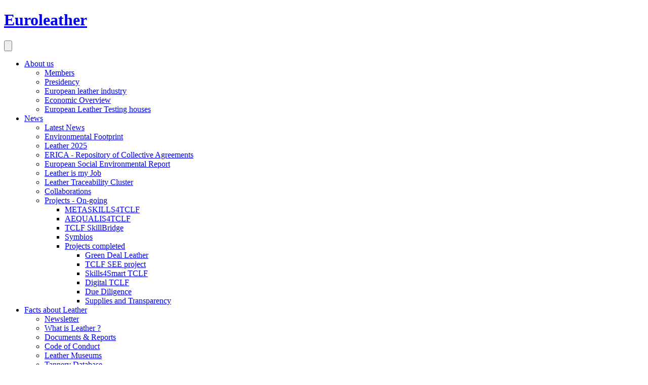

--- FILE ---
content_type: text/html; charset=utf-8
request_url: https://euroleather.com/about-us/statistics
body_size: 8602
content:
<!DOCTYPE html>
<html xmlns="http://www.w3.org/1999/html5" xml:lang="en-gb" lang="en-gb" dir="ltr">
<head>
  
<!-- Google tag (gtag.js) -->
<script async src="https://www.googletagmanager.com/gtag/js?id=G-7FY4QTYLJP"></script>
<script>
  window.dataLayer = window.dataLayer || [];
  function gtag(){dataLayer.push(arguments);}
  gtag('js', new Date());

  gtag('config', 'G-7FY4QTYLJP');
</script>

  <script src="https://code.jquery.com/jquery-1.10.2.min.js"></script>
  <script src="/templates/euroleather-altitude/js/bootstrap.min.js"></script>
  <meta charset="utf-8">
	<meta name="robots" content="index, follow">
	<meta name="author" content="Super User">
	<meta name="generator" content="Joomla! - Open Source Content Management">
	<title>Economic Overview - Euroleather</title>
	<link href="/favicon.ico" rel="icon" type="image/vnd.microsoft.icon">
<link href="/media/vendor/joomla-custom-elements/css/joomla-alert.min.css?0.4.1" rel="stylesheet">
	<link href="/components/com_sppagebuilder/assets/css/font-awesome-6.min.css?28fcdefe8a87593f1f43b7d9951e0cba" rel="stylesheet">
	<link href="/components/com_sppagebuilder/assets/css/font-awesome-v4-shims.css?28fcdefe8a87593f1f43b7d9951e0cba" rel="stylesheet">
	<link href="/components/com_sppagebuilder/assets/css/animate.min.css?28fcdefe8a87593f1f43b7d9951e0cba" rel="stylesheet">
	<link href="/components/com_sppagebuilder/assets/css/sppagebuilder.css?28fcdefe8a87593f1f43b7d9951e0cba" rel="stylesheet">
	<link href="/components/com_sppagebuilder/assets/css/magnific-popup.css" rel="stylesheet">
	<link href="/components/com_sppagebuilder/assets/css/color-switcher.css?28fcdefe8a87593f1f43b7d9951e0cba" rel="stylesheet">
	<style>.sp-page-builder .page-content #section-id-1571992453142{padding-top:0px;padding-right:0px;padding-bottom:0px;padding-left:0px;margin-top:0px;margin-right:0px;margin-bottom:30px;margin-left:0px;}#column-id-1571992453140{border-radius:0px;}#column-wrap-id-1571992453140{max-width:50%;flex-basis:50%;}@media (max-width:1199.98px) {#column-wrap-id-1571992453140{max-width:50%;flex-basis:50%;}}@media (max-width:991.98px) {#column-wrap-id-1571992453140{max-width:100%;flex-basis:100%;}}@media (max-width:767.98px) {#column-wrap-id-1571992453140{max-width:100%;flex-basis:100%;}}@media (max-width:575.98px) {#column-wrap-id-1571992453140{max-width:100%;flex-basis:100%;}}#column-id-1571992453140 .sppb-column-overlay{border-radius:0px;}#sppb-addon-1571992453145{box-shadow:0 0 0 0 #ffffff;}#sppb-addon-1571992453145{border-radius:0px;}#sppb-addon-wrapper-1571992453145{margin-top:0px;margin-right:0px;margin-bottom:30px;margin-left:0px;}@media (max-width:1199.98px) {#sppb-addon-wrapper-1571992453145{margin-top:0px;margin-right:0px;margin-bottom:20px;margin-left:0px;}}@media (max-width:991.98px) {#sppb-addon-wrapper-1571992453145{margin-top:0px;margin-right:0px;margin-bottom:20px;margin-left:0px;}}@media (max-width:767.98px) {#sppb-addon-wrapper-1571992453145{margin-top:0px;margin-right:0px;margin-bottom:10px;margin-left:0px;}}@media (max-width:575.98px) {#sppb-addon-wrapper-1571992453145{margin-top:0px;margin-right:0px;margin-bottom:10px;margin-left:0px;}}#column-id-1571992453141{border-radius:0px;}#column-wrap-id-1571992453141{max-width:50%;flex-basis:50%;}@media (max-width:1199.98px) {#column-wrap-id-1571992453141{max-width:50%;flex-basis:50%;}}@media (max-width:991.98px) {#column-wrap-id-1571992453141{max-width:100%;flex-basis:100%;}}@media (max-width:767.98px) {#column-wrap-id-1571992453141{max-width:100%;flex-basis:100%;}}@media (max-width:575.98px) {#column-wrap-id-1571992453141{max-width:100%;flex-basis:100%;}}#column-id-1571992453141 .sppb-column-overlay{border-radius:0px;}#sppb-addon-1571992453148{box-shadow:0 0 0 0 #ffffff;}#sppb-addon-1571992453148{border-radius:0px;}#sppb-addon-wrapper-1571992453148{margin-top:0px;margin-right:0px;margin-bottom:30px;margin-left:0px;}@media (max-width:1199.98px) {#sppb-addon-wrapper-1571992453148{margin-top:0px;margin-right:0px;margin-bottom:20px;margin-left:0px;}}@media (max-width:991.98px) {#sppb-addon-wrapper-1571992453148{margin-top:0px;margin-right:0px;margin-bottom:20px;margin-left:0px;}}@media (max-width:767.98px) {#sppb-addon-wrapper-1571992453148{margin-top:0px;margin-right:0px;margin-bottom:10px;margin-left:0px;}}@media (max-width:575.98px) {#sppb-addon-wrapper-1571992453148{margin-top:0px;margin-right:0px;margin-bottom:10px;margin-left:0px;}}#sppb-addon-1571992453148 .sppb-addon-single-image-container img{border-radius:0px;}#sppb-addon-1571992453148 .sppb-addon-single-image-container{border-radius:0px;}#sppb-addon-1571992453148{text-align:center;}.sp-page-builder .page-content #section-id-1571992453151{padding-top:0px;padding-right:0px;padding-bottom:0px;padding-left:0px;margin-top:0px;margin-right:0px;margin-bottom:30px;margin-left:0px;}#column-id-1571992453149{border-radius:0px;}#column-wrap-id-1571992453149{max-width:50%;flex-basis:50%;}@media (max-width:1199.98px) {#column-wrap-id-1571992453149{max-width:50%;flex-basis:50%;}}@media (max-width:991.98px) {#column-wrap-id-1571992453149{max-width:100%;flex-basis:100%;}}@media (max-width:767.98px) {#column-wrap-id-1571992453149{max-width:100%;flex-basis:100%;}}@media (max-width:575.98px) {#column-wrap-id-1571992453149{max-width:100%;flex-basis:100%;}}#column-id-1571992453149 .sppb-column-overlay{border-radius:0px;}#sppb-addon-1571992453159{box-shadow:0 0 0 0 #ffffff;}#sppb-addon-1571992453159{border-radius:0px;}#sppb-addon-wrapper-1571992453159{margin-top:0px;margin-right:0px;margin-bottom:30px;margin-left:0px;}@media (max-width:1199.98px) {#sppb-addon-wrapper-1571992453159{margin-top:0px;margin-right:0px;margin-bottom:20px;margin-left:0px;}}@media (max-width:991.98px) {#sppb-addon-wrapper-1571992453159{margin-top:0px;margin-right:0px;margin-bottom:20px;margin-left:0px;}}@media (max-width:767.98px) {#sppb-addon-wrapper-1571992453159{margin-top:0px;margin-right:0px;margin-bottom:10px;margin-left:0px;}}@media (max-width:575.98px) {#sppb-addon-wrapper-1571992453159{margin-top:0px;margin-right:0px;margin-bottom:10px;margin-left:0px;}}#column-id-1571992453150{border-radius:0px;}#column-wrap-id-1571992453150{max-width:50%;flex-basis:50%;}@media (max-width:1199.98px) {#column-wrap-id-1571992453150{max-width:50%;flex-basis:50%;}}@media (max-width:991.98px) {#column-wrap-id-1571992453150{max-width:100%;flex-basis:100%;}}@media (max-width:767.98px) {#column-wrap-id-1571992453150{max-width:100%;flex-basis:100%;}}@media (max-width:575.98px) {#column-wrap-id-1571992453150{max-width:100%;flex-basis:100%;}}#column-id-1571992453150 .sppb-column-overlay{border-radius:0px;}#sppb-addon-1571992453154{box-shadow:0 0 0 0 #ffffff;}#sppb-addon-1571992453154{border-radius:0px;}#sppb-addon-wrapper-1571992453154{margin-top:0px;margin-right:0px;margin-bottom:30px;margin-left:0px;}@media (max-width:1199.98px) {#sppb-addon-wrapper-1571992453154{margin-top:0px;margin-right:0px;margin-bottom:20px;margin-left:0px;}}@media (max-width:991.98px) {#sppb-addon-wrapper-1571992453154{margin-top:0px;margin-right:0px;margin-bottom:20px;margin-left:0px;}}@media (max-width:767.98px) {#sppb-addon-wrapper-1571992453154{margin-top:0px;margin-right:0px;margin-bottom:10px;margin-left:0px;}}@media (max-width:575.98px) {#sppb-addon-wrapper-1571992453154{margin-top:0px;margin-right:0px;margin-bottom:10px;margin-left:0px;}}.sp-page-builder .page-content #section-id-1571992935762{padding-top:0px;padding-right:0px;padding-bottom:0px;padding-left:0px;margin-top:0px;margin-right:0px;margin-bottom:30px;margin-left:0px;}#column-id-1571992935772{border-radius:0px;}#column-wrap-id-1571992935772{max-width:50%;flex-basis:50%;}@media (max-width:1199.98px) {#column-wrap-id-1571992935772{max-width:50%;flex-basis:50%;}}@media (max-width:991.98px) {#column-wrap-id-1571992935772{max-width:100%;flex-basis:100%;}}@media (max-width:767.98px) {#column-wrap-id-1571992935772{max-width:100%;flex-basis:100%;}}@media (max-width:575.98px) {#column-wrap-id-1571992935772{max-width:100%;flex-basis:100%;}}#column-id-1571992935772 .sppb-column-overlay{border-radius:0px;}#sppb-addon-1571992935773{box-shadow:0 0 0 0 #ffffff;}#sppb-addon-1571992935773{border-radius:0px;}#sppb-addon-wrapper-1571992935773{margin-top:0px;margin-right:0px;margin-bottom:30px;margin-left:0px;}@media (max-width:1199.98px) {#sppb-addon-wrapper-1571992935773{margin-top:0px;margin-right:0px;margin-bottom:20px;margin-left:0px;}}@media (max-width:991.98px) {#sppb-addon-wrapper-1571992935773{margin-top:0px;margin-right:0px;margin-bottom:20px;margin-left:0px;}}@media (max-width:767.98px) {#sppb-addon-wrapper-1571992935773{margin-top:0px;margin-right:0px;margin-bottom:10px;margin-left:0px;}}@media (max-width:575.98px) {#sppb-addon-wrapper-1571992935773{margin-top:0px;margin-right:0px;margin-bottom:10px;margin-left:0px;}}#column-id-1571992935774{border-radius:0px;}#column-wrap-id-1571992935774{max-width:50%;flex-basis:50%;}@media (max-width:1199.98px) {#column-wrap-id-1571992935774{max-width:50%;flex-basis:50%;}}@media (max-width:991.98px) {#column-wrap-id-1571992935774{max-width:100%;flex-basis:100%;}}@media (max-width:767.98px) {#column-wrap-id-1571992935774{max-width:100%;flex-basis:100%;}}@media (max-width:575.98px) {#column-wrap-id-1571992935774{max-width:100%;flex-basis:100%;}}#column-id-1571992935774 .sppb-column-overlay{border-radius:0px;}#sppb-addon-1571992935775{box-shadow:0 0 0 0 #ffffff;}#sppb-addon-1571992935775{border-radius:0px;}#sppb-addon-wrapper-1571992935775{margin-top:0px;margin-right:0px;margin-bottom:30px;margin-left:0px;}@media (max-width:1199.98px) {#sppb-addon-wrapper-1571992935775{margin-top:0px;margin-right:0px;margin-bottom:20px;margin-left:0px;}}@media (max-width:991.98px) {#sppb-addon-wrapper-1571992935775{margin-top:0px;margin-right:0px;margin-bottom:20px;margin-left:0px;}}@media (max-width:767.98px) {#sppb-addon-wrapper-1571992935775{margin-top:0px;margin-right:0px;margin-bottom:10px;margin-left:0px;}}@media (max-width:575.98px) {#sppb-addon-wrapper-1571992935775{margin-top:0px;margin-right:0px;margin-bottom:10px;margin-left:0px;}}#sppb-addon-1571992935775 .sppb-addon-single-image-container img{border-radius:0px;}#sppb-addon-1571992935775 .sppb-addon-single-image-container{border-radius:0px;}#sppb-addon-1571992935775{text-align:center;}.sp-page-builder .page-content #section-id-1571992935766{padding-top:0px;padding-right:0px;padding-bottom:0px;padding-left:0px;margin-top:0px;margin-right:0px;margin-bottom:30px;margin-left:0px;}#column-id-1571992935777{border-radius:0px;}#column-wrap-id-1571992935777{max-width:50%;flex-basis:50%;}@media (max-width:1199.98px) {#column-wrap-id-1571992935777{max-width:50%;flex-basis:50%;}}@media (max-width:991.98px) {#column-wrap-id-1571992935777{max-width:100%;flex-basis:100%;}}@media (max-width:767.98px) {#column-wrap-id-1571992935777{max-width:100%;flex-basis:100%;}}@media (max-width:575.98px) {#column-wrap-id-1571992935777{max-width:100%;flex-basis:100%;}}#column-id-1571992935777 .sppb-column-overlay{border-radius:0px;}#sppb-addon-1571992453168{box-shadow:0 0 0 0 #ffffff;}#sppb-addon-1571992453168{border-radius:0px;}#sppb-addon-wrapper-1571992453168{margin-top:0px;margin-right:0px;margin-bottom:30px;margin-left:0px;}@media (max-width:1199.98px) {#sppb-addon-wrapper-1571992453168{margin-top:0px;margin-right:0px;margin-bottom:20px;margin-left:0px;}}@media (max-width:991.98px) {#sppb-addon-wrapper-1571992453168{margin-top:0px;margin-right:0px;margin-bottom:20px;margin-left:0px;}}@media (max-width:767.98px) {#sppb-addon-wrapper-1571992453168{margin-top:0px;margin-right:0px;margin-bottom:10px;margin-left:0px;}}@media (max-width:575.98px) {#sppb-addon-wrapper-1571992453168{margin-top:0px;margin-right:0px;margin-bottom:10px;margin-left:0px;}}#sppb-addon-1571992453168 .sppb-addon-single-image-container img{border-radius:0px;}#sppb-addon-1571992453168 .sppb-addon-single-image-container{border-radius:0px;}#sppb-addon-1571992453168{text-align:center;}#column-id-1571992935779{border-radius:0px;}#column-wrap-id-1571992935779{max-width:50%;flex-basis:50%;}@media (max-width:1199.98px) {#column-wrap-id-1571992935779{max-width:50%;flex-basis:50%;}}@media (max-width:991.98px) {#column-wrap-id-1571992935779{max-width:100%;flex-basis:100%;}}@media (max-width:767.98px) {#column-wrap-id-1571992935779{max-width:100%;flex-basis:100%;}}@media (max-width:575.98px) {#column-wrap-id-1571992935779{max-width:100%;flex-basis:100%;}}#column-id-1571992935779 .sppb-column-overlay{border-radius:0px;}#sppb-addon-1571992935780{box-shadow:0 0 0 0 #ffffff;}#sppb-addon-1571992935780{border-radius:0px;}#sppb-addon-wrapper-1571992935780{margin-top:0px;margin-right:0px;margin-bottom:30px;margin-left:0px;}@media (max-width:1199.98px) {#sppb-addon-wrapper-1571992935780{margin-top:0px;margin-right:0px;margin-bottom:20px;margin-left:0px;}}@media (max-width:991.98px) {#sppb-addon-wrapper-1571992935780{margin-top:0px;margin-right:0px;margin-bottom:20px;margin-left:0px;}}@media (max-width:767.98px) {#sppb-addon-wrapper-1571992935780{margin-top:0px;margin-right:0px;margin-bottom:10px;margin-left:0px;}}@media (max-width:575.98px) {#sppb-addon-wrapper-1571992935780{margin-top:0px;margin-right:0px;margin-bottom:10px;margin-left:0px;}}.sp-page-builder .page-content #section-id-1571992453162{padding-top:0px;padding-right:0px;padding-bottom:0px;padding-left:0px;margin-top:0px;margin-right:0px;margin-bottom:0px;margin-left:0px;}#column-id-1571992453160{border-radius:0px;}#column-wrap-id-1571992453160{max-width:50%;flex-basis:50%;}@media (max-width:1199.98px) {#column-wrap-id-1571992453160{max-width:50%;flex-basis:50%;}}@media (max-width:991.98px) {#column-wrap-id-1571992453160{max-width:100%;flex-basis:100%;}}@media (max-width:767.98px) {#column-wrap-id-1571992453160{max-width:100%;flex-basis:100%;}}@media (max-width:575.98px) {#column-wrap-id-1571992453160{max-width:100%;flex-basis:100%;}}#column-id-1571992453160 .sppb-column-overlay{border-radius:0px;}#sppb-addon-1571992453165{box-shadow:0 0 0 0 #ffffff;}#sppb-addon-1571992453165{border-radius:0px;}#sppb-addon-wrapper-1571992453165{margin-top:0px;margin-right:0px;margin-bottom:30px;margin-left:0px;}@media (max-width:1199.98px) {#sppb-addon-wrapper-1571992453165{margin-top:0px;margin-right:0px;margin-bottom:20px;margin-left:0px;}}@media (max-width:991.98px) {#sppb-addon-wrapper-1571992453165{margin-top:0px;margin-right:0px;margin-bottom:20px;margin-left:0px;}}@media (max-width:767.98px) {#sppb-addon-wrapper-1571992453165{margin-top:0px;margin-right:0px;margin-bottom:10px;margin-left:0px;}}@media (max-width:575.98px) {#sppb-addon-wrapper-1571992453165{margin-top:0px;margin-right:0px;margin-bottom:10px;margin-left:0px;}}#column-id-1571992453161{border-radius:0px;}#column-wrap-id-1571992453161{max-width:50%;flex-basis:50%;}@media (max-width:1199.98px) {#column-wrap-id-1571992453161{max-width:50%;flex-basis:50%;}}@media (max-width:991.98px) {#column-wrap-id-1571992453161{max-width:100%;flex-basis:100%;}}@media (max-width:767.98px) {#column-wrap-id-1571992453161{max-width:100%;flex-basis:100%;}}@media (max-width:575.98px) {#column-wrap-id-1571992453161{max-width:100%;flex-basis:100%;}}#column-id-1571992453161 .sppb-column-overlay{border-radius:0px;}#sppb-addon-1571992935777{box-shadow:0 0 0 0 #ffffff;}#sppb-addon-1571992935777{border-radius:0px;}#sppb-addon-wrapper-1571992935777{margin-top:0px;margin-right:0px;margin-bottom:30px;margin-left:0px;}@media (max-width:1199.98px) {#sppb-addon-wrapper-1571992935777{margin-top:0px;margin-right:0px;margin-bottom:20px;margin-left:0px;}}@media (max-width:991.98px) {#sppb-addon-wrapper-1571992935777{margin-top:0px;margin-right:0px;margin-bottom:20px;margin-left:0px;}}@media (max-width:767.98px) {#sppb-addon-wrapper-1571992935777{margin-top:0px;margin-right:0px;margin-bottom:10px;margin-left:0px;}}@media (max-width:575.98px) {#sppb-addon-wrapper-1571992935777{margin-top:0px;margin-right:0px;margin-bottom:10px;margin-left:0px;}}#sppb-addon-1571992935777 .sppb-addon-single-image-container img{border-radius:0px;}#sppb-addon-1571992935777 .sppb-addon-single-image-container{border-radius:0px;}#sppb-addon-1571992935777{text-align:center;}</style>
<script src="/media/vendor/jquery/js/jquery.min.js?3.7.1"></script>
	<script src="/media/legacy/js/jquery-noconflict.min.js?504da4"></script>
	<script src="/media/mod_menu/js/menu.min.js?3dacbf" type="module"></script>
	<script type="application/json" class="joomla-script-options new">{"joomla.jtext":{"ERROR":"Error","MESSAGE":"Message","NOTICE":"Notice","WARNING":"Warning","JCLOSE":"Close","JOK":"OK","JOPEN":"Open"},"system.paths":{"root":"","rootFull":"https:\/\/euroleather.com\/","base":"","baseFull":"https:\/\/euroleather.com\/"},"csrf.token":"5eac3452956fecba53734def7040a1e0"}</script>
	<script src="/media/system/js/core.min.js?2cb912"></script>
	<script src="/media/system/js/messages.min.js?9a4811" type="module"></script>
	<script src="/components/com_sppagebuilder/assets/js/jquery.parallax.js?28fcdefe8a87593f1f43b7d9951e0cba"></script>
	<script src="/components/com_sppagebuilder/assets/js/sppagebuilder.js?28fcdefe8a87593f1f43b7d9951e0cba" defer></script>
	<script src="/components/com_sppagebuilder/assets/js/addons/text_block.js"></script>
	<script src="/components/com_sppagebuilder/assets/js/jquery.magnific-popup.min.js"></script>
	<script src="/components/com_sppagebuilder/assets/js/addons/image.js"></script>
	<script src="/components/com_sppagebuilder/assets/js/color-switcher.js?28fcdefe8a87593f1f43b7d9951e0cba"></script>
	<script type="application/ld+json">{"@context":"https://schema.org","@graph":[{"@type":"Organization","@id":"https://euroleather.com/#/schema/Organization/base","name":"Euroleather","url":"https://euroleather.com/"},{"@type":"WebSite","@id":"https://euroleather.com/#/schema/WebSite/base","url":"https://euroleather.com/","name":"Euroleather","publisher":{"@id":"https://euroleather.com/#/schema/Organization/base"}},{"@type":"WebPage","@id":"https://euroleather.com/#/schema/WebPage/base","url":"https://euroleather.com/about-us/statistics","name":"Economic Overview - Euroleather","isPartOf":{"@id":"https://euroleather.com/#/schema/WebSite/base"},"about":{"@id":"https://euroleather.com/#/schema/Organization/base"},"inLanguage":"en-GB"},{"@type":"Article","@id":"https://euroleather.com/#/schema/com_content/article/293","name":"Economic Overview","headline":"Economic Overview","inLanguage":"en-GB","thumbnailUrl":"images/LIMJ/Glasgow2014069.jpg","image":"images/banners/Carvalho_S3P5403.JPG","isPartOf":{"@id":"https://euroleather.com/#/schema/WebPage/base"}}]}</script>
	<script>
				document.addEventListener("DOMContentLoaded", () =>{
					window.htmlAddContent = window?.htmlAddContent || "";
					if (window.htmlAddContent) {
        				document.body.insertAdjacentHTML("beforeend", window.htmlAddContent);
					}
				});
			</script>
	<script>
			const initColorMode = () => {
				const colorVariableData = [];
				const sppbColorVariablePrefix = "--sppb";
				let activeColorMode = localStorage.getItem("sppbActiveColorMode") || "";
				const modes = [];

				if(!modes?.includes(activeColorMode)) {
					activeColorMode = "";
					localStorage.setItem("sppbActiveColorMode", activeColorMode);
				}

				document?.body?.setAttribute("data-sppb-color-mode", activeColorMode);

				if (!localStorage.getItem("sppbActiveColorMode")) {
					localStorage.setItem("sppbActiveColorMode", activeColorMode);
				}

				if (window.sppbColorVariables) {
					const colorVariables = typeof(window.sppbColorVariables) === "string" ? JSON.parse(window.sppbColorVariables) : window.sppbColorVariables;

					for (const colorVariable of colorVariables) {
						const { path, value } = colorVariable;
						const variable = String(path[0]).trim().toLowerCase().replaceAll(" ", "-");
						const mode = path[1];
						const variableName = `${sppbColorVariablePrefix}-${variable}`;

						if (activeColorMode === mode) {
							colorVariableData.push(`${variableName}: ${value}`);
						}
					}

					document.documentElement.style.cssText += colorVariableData.join(";");
				}
			};

			window.sppbColorVariables = [];
			
			initColorMode();

			document.addEventListener("DOMContentLoaded", initColorMode);
		</script>

  <meta charset="utf-8">
  <meta http-equiv="X-UA-Compatible" content="IE=edge">
  <meta name="viewport" content="width=device-width, initial-scale=1">
  <link rel="icon" href="/templates/euroleather-altitude/img/favicon.ico" />
  <!-- Bootstrap core CSS -->
  <link href="/templates/euroleather-altitude/css/bootstrap.min.css" rel="stylesheet">
  <link href="/templates/euroleather-altitude/css/template.css?ver=1.43" rel="stylesheet">
  <!-- HTML5 shim and Respond.js IE8 support of HTML5 elements and media queries -->
  <!--[if lt IE 9]>
    <script src="https://oss.maxcdn.com/libs/html5shiv/3.7.0/html5shiv.js"></script>
    <script src="https://oss.maxcdn.com/libs/respond.js/1.4.2/respond.min.js"></script>
  <![endif]-->
  <script src="/templates/euroleather-altitude/js/classie.js" defer="defer"></script>
  <link href="https://fonts.googleapis.com/css?family=Poppins:300,400,600,800&display=swap" rel="stylesheet">
  <script src="https://kit.fontawesome.com/e3033e0b4d.js"></script>
  <script defer="defer">
    function init() {
        window.addEventListener('scroll', function(e){
            var distanceY = window.pageYOffset || document.documentElement.scrollTop,
                shrinkOn = 20,
                header = document.querySelector("header");
            if (distanceY > shrinkOn) {
                classie.add(header,"smaller");
            } else {
                if (classie.has(header,"smaller")) {
                    classie.remove(header,"smaller");
                }
            }
        });
    }
    window.onload = init();

  </script>
      <script>
      (function($){
      $(document).ready(function(){
		$('div.mobile>a.more').on('click', function(){
          $(this).removeAttr('href');
          var element = $(this).parent('div');
          if (element.hasClass('open')) {
            element.removeClass('open');
            element.find('div.moduletable').slideUp(200);
          }
          else {
            element.addClass('open');
            element.children('div.moduletable').slideDown(200);
          }
        });
      });
      })(jQuery);
    </script>
    <!-- OneTrust Cookies Consent Notice start -->
      <script src="https://cdn.cookielaw.org/consent/dc05d780-7c12-4518-8071-39ab636adf6f.js"  type="text/javascript" charset="UTF-8"></script>
      <script type="text/javascript">
      function OptanonWrapper() { }
      </script>
    <!-- OneTrust Cookies Consent Notice end -->
</head>
  
<body class="site com_content view-article no-layout no-task itemid-469">
    <header>
    <div>
        <div>
            <div id="logo">
                <a href="/"><h1>Euroleather</h1></a>
            </div>
            <div id="menu">
                <nav class="navbar navbar-expand-md navbar-light">
                    <button class="navbar-toggler" type="button" data-bs-toggle="collapse" data-bs-target="#navbarSupportedContent" aria-controls="navbarSupportedContent" aria-expanded="false" aria-label="Toggle navigation">
                        <span class="navbar-toggler-icon">
                          <svg version="1.1" id="Calque_1" xmlns="http://www.w3.org/2000/svg" xmlns:xlink="http://www.w3.org/1999/xlink" x="0px" y="0px"
                               viewBox="0 0 40 26" style="enable-background:new 0 0 40 26;" xml:space="preserve"><g>
                              <path d="M37.5,15.5h-35C1.1,15.5,0,14.4,0,13v0c0-1.4,1.1-2.5,2.5-2.5h35c1.4,0,2.5,1.1,2.5,2.5v0C40,14.4,38.9,15.5,37.5,15.5z"/></g>
                              <g><path d="M37.5,26h-35C1.1,26,0,24.9,0,23.5v0C0,22.1,1.1,21,2.5,21h35c1.4,0,2.5,1.1,2.5,2.5v0C40,24.9,38.9,26,37.5,26z"/></g>
                              <g><path d="M37.5,5h-35C1.1,5,0,3.9,0,2.5v0C0,1.1,1.1,0,2.5,0h35C38.9,0,40,1.1,40,2.5v0C40,3.9,38.9,5,37.5,5z"/></g>
                          </svg>
                        </span>
                    </button>
                    <div class="collapse navbar-collapse" id="navbarSupportedContent">
                        <ul class="mod-menu mod-list nav ">
<li class="nav-item item-238 active deeper parent"><a href="/about-us" >About us</a><ul class="mod-menu__sub list-unstyled small"><li class="nav-item item-445"><a href="/about-us/members" >Members</a></li><li class="nav-item item-446"><a href="/about-us/presidency" >Presidency</a></li><li class="nav-item item-472"><a href="/about-us/european-leather-industry" >European leather industry</a></li><li class="nav-item item-469 current active"><a href="/about-us/statistics" aria-current="page">Economic Overview</a></li><li class="nav-item item-561"><a href="/about-us/european-leather-testing-houses" >European Leather Testing houses</a></li></ul></li><li class="nav-item item-605 deeper parent"><a href="/news/latest" >News</a><ul class="mod-menu__sub list-unstyled small"><li class="nav-item item-615"><a href="/news/latest" >Latest News</a></li><li class="nav-item item-477"><a href="/news/environmental-footprint" >Environmental Footprint</a></li><li class="nav-item item-550"><a href="/news/leather-2025" >Leather 2025</a></li><li class="nav-item item-678"><a href="/news/erica" >ERICA - Repository of Collective Agreements</a></li><li class="nav-item item-551"><a href="/news/european-social-environmental-report" >European Social Environmental Report</a></li><li class="nav-item item-549"><a href="/presentation" >Leather is my Job</a></li><li class="nav-item item-748"><a href="/news/leather-traceability-cluster" >Leather Traceability Cluster</a></li><li class="nav-item item-662"><a href="/news/collaborations" >Collaborations</a></li><li class="nav-item item-448 deeper parent"><a href="/news/projects" >Projects - On-going</a><ul class="mod-menu__sub list-unstyled small"><li class="nav-item item-744"><a href="/meta-news" >METASKILLS4TCLF</a></li><li class="nav-item item-795"><a href="/aequalis-project" >AEQUALIS4TCLF</a></li><li class="nav-item item-798"><a href="/skillbridge-project" >TCLF SkillBridge</a></li><li class="nav-item item-885"><a href="/symbios-project" >Symbios</a></li><li class="nav-item item-747 deeper parent"><a href="/news/projects" >Projects completed</a><ul class="mod-menu__sub list-unstyled small"><li class="nav-item item-732"><a href="/news/projects/projects-completed/green-deal-leather" >Green Deal Leather</a></li><li class="nav-item item-733"><a href="/news/projects/projects-completed/see-project" >TCLF SEE project</a></li><li class="nav-item item-559"><a href="/news/projects/projects-completed/skills4smart-tclf" >Skills4Smart TCLF</a></li><li class="nav-item item-560"><a href="/news/projects/projects-completed/digital-tclf" >Digital TCLF</a></li><li class="nav-item item-556"><a href="/news/projects/projects-completed/due-diligence" >Due Diligence</a></li><li class="nav-item item-655"><a href="/news/projects/projects-completed/supplies-and-transparency" >Supplies and Transparency</a></li></ul></li></ul></li></ul></li><li class="nav-item item-566 deeper parent"><a href="/leather" >Facts about Leather</a><ul class="mod-menu__sub list-unstyled small"><li class="nav-item item-563"><a href="/leather/newsletter" >Newsletter</a></li><li class="nav-item item-608"><a href="/leather/what-is-leather" >What is Leather ?</a></li><li class="nav-item item-555"><a href="/leather/documents" >Documents &amp; Reports</a></li><li class="nav-item item-548"><a href="/leather/code-of-conduct" >Code of Conduct</a></li><li class="nav-item item-471"><a href="/leather/leathermuseums" >Leather Museums</a></li><li class="nav-item item-641"><a href="/leather/tannery-database/search" >Tannery Database</a></li></ul></li><li class="nav-item item-614"><a href="/search" class="search">Search</a></li></ul>

                    </div>
                </nav>
            </div>
        </div>
    </div>
    <div id="infoBar">
        <div>
            <div class="contact">
                <ul>
                                                            	<li><i class="fas fa-envelope"></i>cotance@euroleather.com</li>
                                    </ul>
            </div>
            <div class="social">
                <ul>
                                        	<li><a href="https://www.facebook.com/COTANCE-Euroleather-1407813839547855/" target="_blank"><i class="fab fa-facebook-f"></i></a></li>
                                                            	<li><a href="https://twitter.com/cotance_?lang=en" target="_blank"><i class="fab fa-twitter"></i></a></li>
                                                            	<li><a href="https://be.linkedin.com/company/cotance" target="_blank"><i class="fab fa-linkedin-in"></i></a></li>
                                                             	<li><a href="https://www.youtube.com/@COTANCE-Euroleather" target="_blank"><i class="fab fa-youtube"></i></a></li>
                                                               	<li><a href="https://www.instagram.com/cotance_eu" target="_blank"><i class="fab fa-instagram"></i></a></li>
                                    </ul>
            </div>
        </div>
    </div>
  </header>
    <section id="banner" style="background: url(/images/banners/Carvalho_S3P5403.JPG)">
    <h2>Economic Overview</h2>

  </section>
      <section id="content">
            <div class="">
                        <div id="system-message-container" aria-live="polite"></div>

            <div class="com-content-article item-page">
    <meta itemprop="inLanguage" content="en-GB">
 
    
        
        
    
    
        
                                       
    <div class="com-content-article__body">
              <div id="sp-page-builder" class="sp-page-builder sppb-article-page-wrapper"><div class="page-content"><section id="section-id-1571992453142" class="sppb-section" ><div class="sppb-row-container"><div class="sppb-row"><div class="sppb-col-md-6  " id="column-wrap-id-1571992453140"><div id="column-id-1571992453140" class="sppb-column " ><div class="sppb-column-addons"><div id="sppb-addon-wrapper-1571992453145" class="sppb-addon-wrapper  addon-root-text-block"><div id="sppb-addon-1571992453145" class="clearfix  "     ><div class="sppb-addon sppb-addon-text-block " ><div class="sppb-addon-content  "><p>Today, with more than two thousand years of history, the tanning industry in Europe represents a strategic segment of the manufacturing sector, thanks to the combination of tradition and continuous innovation.</p>
<p><br />European leather leads in terms of <strong>quality, technology, innovation, productivity of the processing cycle, environmental performance and social accountability, design and style</strong>. Adding to that the beauty and appeal of European leather which is internationally recognized, all these features are an integral part of the success story of EU tanners.</p></div></div></div></div></div></div></div><div class="sppb-col-md-6  " id="column-wrap-id-1571992453141"><div id="column-id-1571992453141" class="sppb-column " ><div class="sppb-column-addons"><div id="sppb-addon-wrapper-1571992453148" class="sppb-addon-wrapper  addon-root-image"><div id="sppb-addon-1571992453148" class="clearfix  "     ><div class="sppb-addon sppb-addon-single-image   sppb-addon-image-shape"><div class="sppb-addon-content"><div class="sppb-addon-single-image-container"><img class="sppb-img-responsive " src="/images/2021/02/02/economic---production.jpg"  alt="Image" title="" width="" height="" /></div></div></div></div></div></div></div></div></div></div></section><section id="section-id-1571992453151" class="sppb-section" ><div class="sppb-row-container"><div class="sppb-row"><div class="sppb-col-md-6  " id="column-wrap-id-1571992453149"><div id="column-id-1571992453149" class="sppb-column " ><div class="sppb-column-addons"><div id="sppb-addon-wrapper-1571992453159" class="sppb-addon-wrapper  addon-root-video"><div id="sppb-addon-1571992453159" class="clearfix  "     ><div class="sppb-addon sppb-addon-video "><div class="sppb-video-block sppb-embed-responsive sppb-embed-responsive-16by9"><iframe class="sppb-embed-responsive-item" src="//www.youtube.com/embed/flVtVSPuGCo?iv_load_policy=3&rel=1"  title="YouTube video player" allow="accelerometer" webkitAllowFullScreen mozallowfullscreen allowFullScreen loading="lazy" ></iframe></div></div></div></div></div></div></div><div class="sppb-col-md-6  " id="column-wrap-id-1571992453150"><div id="column-id-1571992453150" class="sppb-column " ><div class="sppb-column-addons"><div id="sppb-addon-wrapper-1571992453154" class="sppb-addon-wrapper  addon-root-text-block"><div id="sppb-addon-1571992453154" class="clearfix  "     ><div class="sppb-addon sppb-addon-text-block " ><div class="sppb-addon-content  "><p>The sector has traditionally been composed mainly by<strong> small and medium enterprises</strong>, but big multinational companies have not been missing. The average size of an EU tanning company is currently 21 employees and it is important to notice that the rate was 24 in the year 2000. This tendency seems to support the slogan "Small is beautiful", suggesting that those companies have been better in reacting to the big changes that the industry had to face since the beginning of the new millennium.</p></div></div></div></div></div></div></div></div></div></section><section id="section-id-1571992935762" class="sppb-section" ><div class="sppb-row-container"><div class="sppb-row"><div class="sppb-col-md-6  " id="column-wrap-id-1571992935772"><div id="column-id-1571992935772" class="sppb-column " ><div class="sppb-column-addons"><div id="sppb-addon-wrapper-1571992935773" class="sppb-addon-wrapper  addon-root-text-block"><div id="sppb-addon-1571992935773" class="clearfix  "     ><div class="sppb-addon sppb-addon-text-block " ><div class="sppb-addon-content  "><p>At national level European tanneries present different characteristics, depending on their productive specialization. The most important tanning sectors of southern Europe, such as Italy, Spain, France and Portugal, are mainly composed by small and medium enterprises and they are mostly specialized in the production of leather for the fashion industry. Such leather often needs an <strong>artisanal approach</strong> that big companies are not always able to provide. Conversely, the tanning sectors of central and northern Europe (Austria, Netherlands, Germany, Sweden, UK) present<strong> higher average dimensions of companies as scale economies play a key role for their productions</strong>.</p></div></div></div></div></div></div></div><div class="sppb-col-md-6  " id="column-wrap-id-1571992935774"><div id="column-id-1571992935774" class="sppb-column " ><div class="sppb-column-addons"><div id="sppb-addon-wrapper-1571992935775" class="sppb-addon-wrapper  addon-root-image"><div id="sppb-addon-1571992935775" class="clearfix  "     ><div class="sppb-addon sppb-addon-single-image   sppb-addon-image-shape"><div class="sppb-addon-content"><div class="sppb-addon-single-image-container"><img class="sppb-img-responsive " src="/images/production.jpg"  alt="Image" title="" width="" height="" /></div></div></div></div></div></div></div></div></div></div></section><section id="section-id-1571992935766" class="sppb-section" ><div class="sppb-row-container"><div class="sppb-row"><div class="sppb-col-md-6  " id="column-wrap-id-1571992935777"><div id="column-id-1571992935777" class="sppb-column " ><div class="sppb-column-addons"><div id="sppb-addon-wrapper-1571992453168" class="sppb-addon-wrapper  addon-root-image"><div id="sppb-addon-1571992453168" class="clearfix  "     ><div class="sppb-addon sppb-addon-single-image   sppb-addon-image-shape"><div class="sppb-addon-content"><div class="sppb-addon-single-image-container"><img class="sppb-img-responsive " src="/images/destinations.jpg"  alt="Image" title="" width="" height="" /></div></div></div></div></div></div></div></div><div class="sppb-col-md-6  " id="column-wrap-id-1571992935779"><div id="column-id-1571992935779" class="sppb-column " ><div class="sppb-column-addons"><div id="sppb-addon-wrapper-1571992935780" class="sppb-addon-wrapper  addon-root-text-block"><div id="sppb-addon-1571992935780" class="clearfix  "     ><div class="sppb-addon sppb-addon-text-block " ><div class="sppb-addon-content  "><p>The European leather production has always been characterized by its capability of processing the hides and skins of all the main animal typologies and of serving customers in all the main manufacturing applications. Europe's main output is bovine leather, accounting for over 80%, followed by sheep and goat leather. As a matter of fact, about 99% of the EU leather production constitutes the recycling of animal by-products, residues of the meat industry. Complementarily, the niche of exotic leather concerns a tiny share in terms of square meters (about 1% of the total) but it is quite relevant in terms of value.&nbsp; Such leathers are highly requested by clients of the luxury segment.</p></div></div></div></div></div></div></div></div></div></section><section id="section-id-1571992453162" class="sppb-section" ><div class="sppb-row-container"><div class="sppb-row"><div class="sppb-col-md-6  " id="column-wrap-id-1571992453160"><div id="column-id-1571992453160" class="sppb-column " ><div class="sppb-column-addons"><div id="sppb-addon-wrapper-1571992453165" class="sppb-addon-wrapper  addon-root-text-block"><div id="sppb-addon-1571992453165" class="clearfix  "     ><div class="sppb-addon sppb-addon-text-block " ><div class="sppb-addon-content  "><p>The principal<strong> destination use of leather</strong> has traditionally been the footwear sector, that is still the first client with a 38% share on the total. Nevertheless in recent years, other important destinations increased, such as leather goods (22%) and car interiors (13%).</p><p>&nbsp;</p><p>Quality means value; EU tanners supply the <strong>top ranges of the market segments</strong> in all the main specializations and uses. Europe's share in the supply of clients in the top and high-end segment is 25% of total, followed by medium-to-high (34%).</p><p></p><p>Moreover, the use of European leathers acts as a driving force in the creation of value downstream. Its almost <strong>8 billion Euro worth of leather generates a turnover of around 125 billion Euro for its customers</strong>, creating&nbsp; business and employment for over 40 thousand companies and 2 million people.</p></div></div></div></div></div></div></div><div class="sppb-col-md-6  " id="column-wrap-id-1571992453161"><div id="column-id-1571992453161" class="sppb-column " ><div class="sppb-column-addons"><div id="sppb-addon-wrapper-1571992935777" class="sppb-addon-wrapper  addon-root-image"><div id="sppb-addon-1571992935777" class="clearfix  "     ><div class="sppb-addon sppb-addon-single-image   sppb-addon-image-shape"><div class="sppb-addon-content"><div class="sppb-addon-single-image-container"><img class="sppb-img-responsive " src="/images/industrymarkets.jpg"  alt="Image" title="" width="" height="" /></div></div></div></div></div></div></div></div></div></div></section></div></div>        <div class="share-icons">
          <a class="facebook" href="http://www.facebook.com/share.php?u=http://euroleather.com/about-us/statistics&title=economic-overview" target="_blank">Facebook</a>
          <a class="twitter" href="http://twitter.com/share?text=Economic Overview&url=http://euroleather.com/about-us/statistics" target="_blank">Twitter</a>
          <a class="linkedin" href="http://www.linkedin.com/shareArticle?mini=true&url=http://euroleather.com/about-us/statistics&title=Economic Overview&source=euroleather.com" target="_blank">LinkedIn</a>
        </div>
    </div>

        
                                        </div>
                      </div>
                   </section>
    <footer>
    <div id="footerInfo">
        <div class="social">
            <ul>
                                    	<li><a href="https://www.facebook.com/COTANCE-Euroleather-1407813839547855/" target="_blank"><i class="fab fa-facebook-f"></i></a></li>
                                                            	<li><a href="https://twitter.com/cotance_?lang=en" target="_blank"><i class="fab fa-twitter"></i></a></li>
                                                            	<li><a href="https://be.linkedin.com/company/cotance" target="_blank"><i class="fab fa-linkedin-in"></i></a></li>
                                                            	<li><a href="https://www.youtube.com/@COTANCE-Euroleather" target="_blank"><i class="fab fa-youtube"></i></a></li>
                                                            	<li><a href="https://www.instagram.com/cotance_eu" target="_blank"><i class="fab fa-instagram"></i></a></li>
                                </ul>
        </div>
        <div class="contact">
            <ul>
                                                    <li><i class="fas fa-envelope"></i>cotance@euroleather.com</li>
                                                    <li><i class="fas fa-map-marker-alt"></i>40, rue Washington, B-1050 Bruxelles, Belgium</li>
                            </ul>
        </div>
        <div class="topLink">
           <a href="#"><i class="fas fa-arrow-up"></i>Top</a>
        </div>
    </div>
    <div class="moduletable ">
        
<div id="mod-custom128" class="mod-custom custom">
    <ul>
<li><a href="/privacy-policy">Privacy Policy</a></li>
<li><a href="/privacy-policy?view=article&amp;id=951:cookies-policy&amp;catid=9">Cookies Policy and Preference Centre</a></li>
<li><a href="/login">Login</a></li>
<li>© 2025 - COTANCE</li>
<li>Developped by Altitude Creative Agency</li>
</ul></div>
</div>

  </footer>
</body>
</html>
